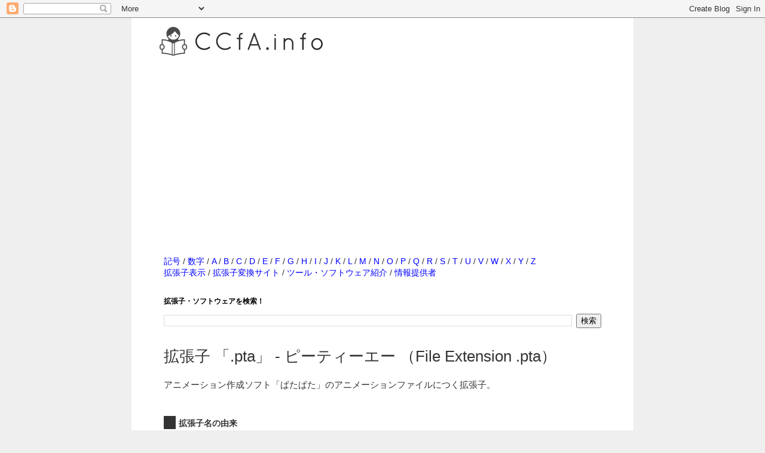

--- FILE ---
content_type: text/html; charset=UTF-8
request_url: https://www.ccfa.info/2014/08/pta-file-extension-pta.html
body_size: 11364
content:
<!DOCTYPE html>
<html class='v2' dir='ltr' xmlns='http://www.w3.org/1999/xhtml' xmlns:b='http://www.google.com/2005/gml/b' xmlns:data='http://www.google.com/2005/gml/data' xmlns:expr='http://www.google.com/2005/gml/expr'>
<head>
<link href='https://www.blogger.com/static/v1/widgets/335934321-css_bundle_v2.css' rel='stylesheet' type='text/css'/>
<script async='async' src='//pagead2.googlesyndication.com/pagead/js/adsbygoogle.js'></script>
<script>
     (adsbygoogle = window.adsbygoogle || []).push({
          google_ad_client: "ca-pub-1516918468405586",
          enable_page_level_ads: true
     });
</script>
<meta content='width=1100' name='viewport'/>
<meta content='text/html; charset=UTF-8' http-equiv='Content-Type'/>
<meta content='blogger' name='generator'/>
<link href='https://www.ccfa.info/favicon.ico' rel='icon' type='image/x-icon'/>
<link href='https://www.ccfa.info/2014/08/pta-file-extension-pta.html' rel='canonical'/>
<link rel="alternate" type="application/atom+xml" title="拡張子を開こう&#65281;&#12288;CCfA.info - Atom" href="https://www.ccfa.info/feeds/posts/default" />
<link rel="alternate" type="application/rss+xml" title="拡張子を開こう&#65281;&#12288;CCfA.info - RSS" href="https://www.ccfa.info/feeds/posts/default?alt=rss" />
<link rel="service.post" type="application/atom+xml" title="拡張子を開こう&#65281;&#12288;CCfA.info - Atom" href="https://www.blogger.com/feeds/4314603375618160371/posts/default" />

<link rel="alternate" type="application/atom+xml" title="拡張子を開こう&#65281;&#12288;CCfA.info - Atom" href="https://www.ccfa.info/feeds/3003641490382679679/comments/default" />
<!--Can't find substitution for tag [blog.ieCssRetrofitLinks]-->
<meta content='「.pta」ファイルを開く方法。拡張子「.pta」がどの様なファイルなのか？取扱いソフトウェアを知ることで、変換・再生・閲覧の方法を知ることができます。' name='description'/>
<meta content='https://www.ccfa.info/2014/08/pta-file-extension-pta.html' property='og:url'/>
<meta content='拡張子 「.pta」 - ピーティーエー （File Extension .pta）' property='og:title'/>
<meta content='「.pta」ファイルを開く方法。拡張子「.pta」がどの様なファイルなのか？取扱いソフトウェアを知ることで、変換・再生・閲覧の方法を知ることができます。' property='og:description'/>
<meta content='ccfa.info,拡張子,拡張子辞典,ファイルの開き方,ファイル拡張子,File,File Extension,Extension' name='keywords'/>
<!--<title><data:blog.pagetitle/></title>-->
<!-- Start of Changing the Blogger Title Tag -->
<title>拡張子 &#12300;.pta&#12301; - ピーティーエー &#65288;File Extension .pta&#65289; - 拡張子を開こう&#65281;&#12288;CCfA.info</title>
<!-- End of Changing the Blogger Title Tag -->
<style id='page-skin-1' type='text/css'><!--
/*
-----------------------------------------------
Blogger Template Style
Name:     Simple
Designer: Josh Peterson
URL:      www.noaesthetic.com
----------------------------------------------- */
/* Variable definitions
====================
<Variable name="keycolor" description="Main Color" type="color" default="#66bbdd"/>
<Group description="Page Text" selector="body">
<Variable name="body.font" description="Font" type="font"
default="normal normal 12px Arial, Tahoma, Helvetica, FreeSans, sans-serif"/>
<Variable name="body.text.color" description="Text Color" type="color" default="#222222"/>
</Group>
<Group description="Backgrounds" selector=".body-fauxcolumns-outer">
<Variable name="body.background.color" description="Outer Background" type="color" default="#66bbdd"/>
<Variable name="content.background.color" description="Main Background" type="color" default="#ffffff"/>
<Variable name="header.background.color" description="Header Background" type="color" default="transparent"/>
</Group>
<Group description="Links" selector=".main-outer">
<Variable name="link.color" description="Link Color" type="color" default="#2288bb"/>
<Variable name="link.visited.color" description="Visited Color" type="color" default="#888888"/>
<Variable name="link.hover.color" description="Hover Color" type="color" default="#33aaff"/>
</Group>
<Group description="Blog Title" selector=".header h1">
<Variable name="header.font" description="Font" type="font"
default="normal normal 60px Arial, Tahoma, Helvetica, FreeSans, sans-serif"/>
<Variable name="header.text.color" description="Title Color" type="color" default="#3399bb" />
</Group>
<Group description="Blog Description" selector=".header .description">
<Variable name="description.text.color" description="Description Color" type="color"
default="#777777" />
</Group>
<Group description="Tabs Text" selector=".tabs-inner .widget li a">
<Variable name="tabs.font" description="Font" type="font"
default="normal normal 14px Arial, Tahoma, Helvetica, FreeSans, sans-serif"/>
<Variable name="tabs.text.color" description="Text Color" type="color" default="#999999"/>
<Variable name="tabs.selected.text.color" description="Selected Color" type="color" default="#000000"/>
</Group>
<Group description="Tabs Background" selector=".tabs-outer .PageList">
<Variable name="tabs.background.color" description="Background Color" type="color" default="#f5f5f5"/>
<Variable name="tabs.selected.background.color" description="Selected Color" type="color" default="#eeeeee"/>
</Group>
<Group description="Post Title" selector="h3.post-title, .comments h4">
<Variable name="post.title.font" description="Font" type="font"
default="normal normal 22px Arial, Tahoma, Helvetica, FreeSans, sans-serif"/>
</Group>
<Group description="Date Header" selector=".date-header">
<Variable name="date.header.color" description="Text Color" type="color"
default="#333333"/>
<Variable name="date.header.background.color" description="Background Color" type="color"
default="transparent"/>
</Group>
<Group description="Post Footer" selector=".post-footer">
<Variable name="post.footer.text.color" description="Text Color" type="color" default="#666666"/>
<Variable name="post.footer.background.color" description="Background Color" type="color"
default="#f9f9f9"/>
<Variable name="post.footer.border.color" description="Shadow Color" type="color" default="#eeeeee"/>
</Group>
<Group description="Gadgets" selector="h2">
<Variable name="widget.title.font" description="Title Font" type="font"
default="normal bold 11px Arial, Tahoma, Helvetica, FreeSans, sans-serif"/>
<Variable name="widget.title.text.color" description="Title Color" type="color" default="#000000"/>
<Variable name="widget.alternate.text.color" description="Alternate Color" type="color" default="#999999"/>
</Group>
<Group description="Images" selector=".main-inner">
<Variable name="image.background.color" description="Background Color" type="color" default="#ffffff"/>
<Variable name="image.border.color" description="Border Color" type="color" default="#eeeeee"/>
<Variable name="image.text.color" description="Caption Text Color" type="color" default="#333333"/>
</Group>
<Group description="Accents" selector=".content-inner">
<Variable name="body.rule.color" description="Separator Line Color" type="color" default="#eeeeee"/>
<Variable name="tabs.border.color" description="Tabs Border Color" type="color" default="#999999"/>
</Group>
<Variable name="body.background" description="Body Background" type="background"
color="#efefef" default="$(color) none repeat scroll top left"/>
<Variable name="body.background.override" description="Body Background Override" type="string" default=""/>
<Variable name="body.background.gradient.cap" description="Body Gradient Cap" type="url"
default="url(//www.blogblog.com/1kt/simple/gradients_light.png)"/>
<Variable name="body.background.gradient.tile" description="Body Gradient Tile" type="url"
default="url(//www.blogblog.com/1kt/simple/body_gradient_tile_light.png)"/>
<Variable name="content.background.color.selector" description="Content Background Color Selector" type="string" default=".content-inner"/>
<Variable name="content.padding" description="Content Padding" type="length" default="10px"/>
<Variable name="content.padding.horizontal" description="Content Horizontal Padding" type="length" default="10px"/>
<Variable name="content.shadow.spread" description="Content Shadow Spread" type="length" default="40px"/>
<Variable name="content.shadow.spread.webkit" description="Content Shadow Spread (WebKit)" type="length" default="5px"/>
<Variable name="content.shadow.spread.ie" description="Content Shadow Spread (IE)" type="length" default="10px"/>
<Variable name="main.border.width" description="Main Border Width" type="length" default="0"/>
<Variable name="header.background.gradient" description="Header Gradient" type="url" default="none"/>
<Variable name="header.shadow.offset.left" description="Header Shadow Offset Left" type="length" default="-1px"/>
<Variable name="header.shadow.offset.top" description="Header Shadow Offset Top" type="length" default="-1px"/>
<Variable name="header.shadow.spread" description="Header Shadow Spread" type="length" default="1px"/>
<Variable name="header.padding" description="Header Padding" type="length" default="30px"/>
<Variable name="header.border.size" description="Header Border Size" type="length" default="1px"/>
<Variable name="header.bottom.border.size" description="Header Bottom Border Size" type="length" default="1px"/>
<Variable name="header.border.horizontalsize" description="Header Horizontal Border Size" type="length" default="0"/>
<Variable name="description.text.size" description="Description Text Size" type="string" default="140%"/>
<Variable name="tabs.margin.top" description="Tabs Margin Top" type="length" default="0" />
<Variable name="tabs.margin.side" description="Tabs Side Margin" type="length" default="30px" />
<Variable name="tabs.background.gradient" description="Tabs Background Gradient" type="url"
default="url(//www.blogblog.com/1kt/simple/gradients_light.png)"/>
<Variable name="tabs.border.width" description="Tabs Border Width" type="length" default="1px"/>
<Variable name="tabs.bevel.border.width" description="Tabs Bevel Border Width" type="length" default="1px"/>
<Variable name="date.header.padding" description="Date Header Padding" type="string" default="inherit"/>
<Variable name="date.header.letterspacing" description="Date Header Letter Spacing" type="string" default="inherit"/>
<Variable name="date.header.margin" description="Date Header Margin" type="string" default="inherit"/>
<Variable name="post.margin.bottom" description="Post Bottom Margin" type="length" default="25px"/>
<Variable name="image.border.small.size" description="Image Border Small Size" type="length" default="2px"/>
<Variable name="image.border.large.size" description="Image Border Large Size" type="length" default="5px"/>
<Variable name="page.width.selector" description="Page Width Selector" type="string" default=".region-inner"/>
<Variable name="page.width" description="Page Width" type="string" default="auto"/>
<Variable name="main.section.margin" description="Main Section Margin" type="length" default="15px"/>
<Variable name="main.padding" description="Main Padding" type="length" default="15px"/>
<Variable name="main.padding.top" description="Main Padding Top" type="length" default="30px"/>
<Variable name="main.padding.bottom" description="Main Padding Bottom" type="length" default="30px"/>
<Variable name="paging.background"
color="#ffffff"
description="Background of blog paging area" type="background"
default="transparent none no-repeat scroll top center"/>
<Variable name="footer.bevel" description="Bevel border length of footer" type="length" default="0"/>
<Variable name="mobile.background.overlay" description="Mobile Background Overlay" type="string"
default="transparent none repeat scroll top left"/>
<Variable name="mobile.background.size" description="Mobile Background Size" type="string" default="auto"/>
<Variable name="mobile.button.color" description="Mobile Button Color" type="color" default="#ffffff" />
<Variable name="startSide" description="Side where text starts in blog language" type="automatic" default="left"/>
<Variable name="endSide" description="Side where text ends in blog language" type="automatic" default="right"/>
*/
/* Content
----------------------------------------------- */
body {
font: normal normal 14px 'Trebuchet MS', Trebuchet, Verdana, sans-serif;
color: #333333;
background: #efefef none repeat scroll top left;
padding: 0 0 0 0;
}
html body .region-inner {
min-width: 0;
max-width: 100%;
width: auto;
}
a:link {
text-decoration:none;
color: #0000ff;
}
a:visited {
text-decoration:none;
color: #810081;
}
a:hover {
text-decoration:underline;
color: #378850;
}
.body-fauxcolumn-outer .fauxcolumn-inner {
background: transparent none repeat scroll top left;
_background-image: none;
}
.body-fauxcolumn-outer .cap-top {
position: absolute;
z-index: 1;
height: 400px;
width: 100%;
background: #efefef none repeat scroll top left;
}
.body-fauxcolumn-outer .cap-top .cap-left {
width: 100%;
background: transparent none repeat-x scroll top left;
_background-image: none;
}
.content-outer {
-moz-box-shadow: 0 0 0 rgba(0, 0, 0, .15);
-webkit-box-shadow: 0 0 0 rgba(0, 0, 0, .15);
-goog-ms-box-shadow: 0 0 0 #333333;
box-shadow: 0 0 0 rgba(0, 0, 0, .15);
margin-bottom: 1px;
}
.content-inner {
padding: 10px 40px;
}
.content-inner {
background-color: #ffffff;
}
/* Header
----------------------------------------------- */
.header-outer {
background: transparent none repeat-x scroll 0 -400px;
_background-image: none;
}
.Header h1 {
font: normal normal 24px 'Trebuchet MS',Trebuchet,Verdana,sans-serif;
color: #000000;
text-shadow: 0 0 0 rgba(0, 0, 0, .2);
}
.Header h1 a {
color: #000000;
}
.Header .description {
font-size: 18px;
color: #333333;
}
.header-inner .Header .titlewrapper {
padding: 22px 0;
}
.header-inner .Header .descriptionwrapper {
padding: 0 0;
}
/* Tabs
----------------------------------------------- */
.tabs-inner .section:first-child {
border-top: 0 solid #dddddd;
}
.tabs-inner .section:first-child ul {
margin-top: -1px;
border-top: 1px solid #dddddd;
border-left: 1px solid #dddddd;
border-right: 1px solid #dddddd;
}
.tabs-inner .widget ul {
background: transparent none repeat-x scroll 0 -800px;
_background-image: none;
border-bottom: 1px solid #dddddd;
margin-top: 0;
margin-left: -30px;
margin-right: -30px;
}
.tabs-inner .widget li a {
display: inline-block;
padding: .6em 1em;
font: normal normal 14px 'Trebuchet MS', Trebuchet, Verdana, sans-serif;
color: #000000;
border-left: 1px solid #ffffff;
border-right: 1px solid #dddddd;
}
.tabs-inner .widget li:first-child a {
border-left: none;
}
.tabs-inner .widget li.selected a, .tabs-inner .widget li a:hover {
color: #000000;
background-color: #eeeeee;
text-decoration: none;
}
/* Columns
----------------------------------------------- */
.main-outer {
border-top: 0 solid #999999;
}
.fauxcolumn-left-outer .fauxcolumn-inner {
border-right: 1px solid #999999;
}
.fauxcolumn-right-outer .fauxcolumn-inner {
border-left: 1px solid #999999;
}
/* Headings
----------------------------------------------- */
h2 {
margin: 0 0 1em 0;
font: normal bold 12px 'Trebuchet MS',Trebuchet,Verdana,sans-serif;
color: #000000;
}
/* Widgets
----------------------------------------------- */
.widget .zippy {
color: #999999;
text-shadow: 2px 2px 1px rgba(0, 0, 0, .1);
}
.widget .popular-posts ul {
list-style: none;
}
/* Posts
----------------------------------------------- */
.date-header span {
background-color: #bbbbbb;
color: #ffffff;
padding: 0.4em;
letter-spacing: 3px;
margin: inherit;
}
.main-inner {
padding-top: 35px;
padding-bottom: 65px;
}
.main-inner .column-center-inner {
padding: 0 0;
}
.main-inner .column-center-inner .section {
margin: 0 1em;
}
.post {
margin: 0 0 45px 0;
}
h3.post-title, .comments h4 {
font: normal normal 26px 'Trebuchet MS',Trebuchet,Verdana,sans-serif;
margin: .75em 0 0;
}
.post-body {
font-size: 110%;
line-height: 1.4;
position: relative;
}
.post-body img, .post-body .tr-caption-container, .Profile img, .Image img,
.BlogList .item-thumbnail img {
padding: 2px;
background: #ffffff;
border: 1px solid #eeeeee;
-moz-box-shadow: 1px 1px 5px rgba(0, 0, 0, .1);
-webkit-box-shadow: 1px 1px 5px rgba(0, 0, 0, .1);
box-shadow: 1px 1px 5px rgba(0, 0, 0, .1);
}
.post-body img, .post-body .tr-caption-container {
padding: 5px;
}
.post-body .tr-caption-container {
color: #333333;
}
.post-body .tr-caption-container img {
padding: 0;
background: transparent;
border: none;
-moz-box-shadow: 0 0 0 rgba(0, 0, 0, .1);
-webkit-box-shadow: 0 0 0 rgba(0, 0, 0, .1);
box-shadow: 0 0 0 rgba(0, 0, 0, .1);
}
.post-header {
margin: 0 0 1.5em;
line-height: 1.6;
font-size: 90%;
}
.post-footer {
margin: 20px -2px 0;
padding: 5px 10px;
color: #666666;
background-color: #eeeeee;
border-bottom: 1px solid #eeeeee;
line-height: 1.6;
font-size: 90%;
}
#comments .comment-author {
padding-top: 1.5em;
border-top: 1px solid #999999;
background-position: 0 1.5em;
}
#comments .comment-author:first-child {
padding-top: 0;
border-top: none;
}
.avatar-image-container {
margin: .2em 0 0;
}
#comments .avatar-image-container img {
border: 1px solid #eeeeee;
}
/* Comments
----------------------------------------------- */
.comments .comments-content .icon.blog-author {
background-repeat: no-repeat;
background-image: url([data-uri]);
}
.comments .comments-content .loadmore a {
border-top: 1px solid #999999;
border-bottom: 1px solid #999999;
}
.comments .comment-thread.inline-thread {
background-color: #eeeeee;
}
.comments .continue {
border-top: 2px solid #999999;
}
/* Accents
---------------------------------------------- */
.section-columns td.columns-cell {
border-left: 1px solid #999999;
}
.blog-pager {
background: transparent url(//www.blogblog.com/1kt/simple/paging_dot.png) repeat-x scroll top center;
}
.blog-pager-older-link, .home-link,
.blog-pager-newer-link {
background-color: #ffffff;
padding: 5px;
}
.footer-outer {
border-top: 1px dashed #bbbbbb;
}
/* Mobile
----------------------------------------------- */
body.mobile  {
background-size: auto;
}
.mobile .body-fauxcolumn-outer {
background: transparent none repeat scroll top left;
}
.mobile .body-fauxcolumn-outer .cap-top {
background-size: 100% auto;
}
.mobile .content-outer {
-webkit-box-shadow: 0 0 3px rgba(0, 0, 0, .15);
box-shadow: 0 0 3px rgba(0, 0, 0, .15);
}
body.mobile .AdSense {
margin: 0 -0;
}
.mobile .tabs-inner .widget ul {
margin-left: 0;
margin-right: 0;
}
.mobile .post {
margin: 0;
}
.mobile .main-inner .column-center-inner .section {
margin: 0;
}
.mobile .date-header span {
padding: 0.1em 10px;
margin: 0 -10px;
}
.mobile h3.post-title {
margin: 0;
}
.mobile .blog-pager {
background: transparent none no-repeat scroll top center;
}
.mobile .footer-outer {
border-top: none;
}
.mobile .main-inner, .mobile .footer-inner {
background-color: #ffffff;
}
.mobile-index-contents {
color: #333333;
}
.mobile-link-button {
background-color: #0000ff;
}
.mobile-link-button a:link, .mobile-link-button a:visited {
color: #ffffff;
}
.mobile .tabs-inner .section:first-child {
border-top: none;
}
.mobile .tabs-inner .PageList .widget-content {
background-color: #eeeeee;
color: #000000;
border-top: 1px solid #dddddd;
border-bottom: 1px solid #dddddd;
}
.mobile .tabs-inner .PageList .widget-content .pagelist-arrow {
border-left: 1px solid #dddddd;
}
.post-outer div.subtitle2 {
font-size: 14px;                   /* フォントサイズ */
font-weight:bolder;                /* 相対的に太字 */
border-left:solid 20px #333333;    /* 左側の罫線 */
border-bottom:solid 0px #333333;   /* 下側の罫線 */
padding:3px 0px 0px 5px;
}
.caption {
color: #333333 ;
background: #ffffff;
font-size: 14pt ;
line-height: 1;
margin:10px 0px;
padding: 10px 5px 10px 5px;
box-shadow:0px 1px 7px 0px #666666 ;
border-bottom:3px solid #ec8f58;
border-radius: 5px ;
}
ul.navi li a {
position: relative;
display: block;
padding: 10px 25px 10px 10px;
border-bottom: 1px solid #ccc;
}
ul.navi li a::after {
position: absolute;
top: 50%;
right: 10px;
display: block;
content: '';
width: 8px;
height: 8px;
margin-top: -4px;
border-top: 1px solid #888;
border-right: 1px solid #888;
-webkit-transform: rotate(45deg);
transform: rotate(45deg);
}
/* 目次 */
.sectionList {
background: #F8F8F8;
padding: 15px;
border: 1px solid #CCC;
}
.sectionList h4 {
font-size: 110%;
margin: 0;
}
.sectionList ol {
margin: 10px 0 0;
padding: 0 0 0 1.5em;
list-style: decimal;
}
/*関連リンク*/
.post-outer div.relink {
font-size: 18px;                   /* フォントサイズ */
font-weight:bolder;                /* 相対的に太字 */
border-left:solid 10px #2C6EBD;    /* 左側の罫線 */
border-bottom:solid 1px #2C6EBD;   /* 下側の罫線 */
padding:3px 0px 0px 5px;
}
--></style>
<style id='template-skin-1' type='text/css'><!--
body {
min-width: 840px;
}
.content-outer, .content-fauxcolumn-outer, .region-inner {
min-width: 840px;
max-width: 840px;
_width: 840px;
}
.main-inner .columns {
padding-left: 0px;
padding-right: 0px;
}
.main-inner .fauxcolumn-center-outer {
left: 0px;
right: 0px;
/* IE6 does not respect left and right together */
_width: expression(this.parentNode.offsetWidth -
parseInt("0px") -
parseInt("0px") + 'px');
}
.main-inner .fauxcolumn-left-outer {
width: 0px;
}
.main-inner .fauxcolumn-right-outer {
width: 0px;
}
.main-inner .column-left-outer {
width: 0px;
right: 100%;
margin-left: -0px;
}
.main-inner .column-right-outer {
width: 0px;
margin-right: -0px;
}
#layout {
min-width: 0;
}
#layout .content-outer {
min-width: 0;
width: 800px;
}
#layout .region-inner {
min-width: 0;
width: auto;
}
--></style>
<script type='text/javascript'>
        (function(i,s,o,g,r,a,m){i['GoogleAnalyticsObject']=r;i[r]=i[r]||function(){
        (i[r].q=i[r].q||[]).push(arguments)},i[r].l=1*new Date();a=s.createElement(o),
        m=s.getElementsByTagName(o)[0];a.async=1;a.src=g;m.parentNode.insertBefore(a,m)
        })(window,document,'script','https://www.google-analytics.com/analytics.js','ga');
        ga('create', 'UA-2177430-1', 'auto', 'blogger');
        ga('blogger.send', 'pageview');
      </script>
<meta content='-13nzBIzUdzFqbTyyXf5HmDY-qNfLnWlHr8s1LEV0Jo' name='google-site-verification'/>
<link href='https://www.blogger.com/dyn-css/authorization.css?targetBlogID=4314603375618160371&amp;zx=c58c9dfd-dd0b-4892-8dd9-457485387298' media='none' onload='if(media!=&#39;all&#39;)media=&#39;all&#39;' rel='stylesheet'/><noscript><link href='https://www.blogger.com/dyn-css/authorization.css?targetBlogID=4314603375618160371&amp;zx=c58c9dfd-dd0b-4892-8dd9-457485387298' rel='stylesheet'/></noscript>
<meta name='google-adsense-platform-account' content='ca-host-pub-1556223355139109'/>
<meta name='google-adsense-platform-domain' content='blogspot.com'/>

<!-- data-ad-client=ca-pub-1516918468405586 -->

</head>
<body class='loading'>
<div class='navbar section' id='navbar'><div class='widget Navbar' data-version='1' id='Navbar1'><script type="text/javascript">
    function setAttributeOnload(object, attribute, val) {
      if(window.addEventListener) {
        window.addEventListener('load',
          function(){ object[attribute] = val; }, false);
      } else {
        window.attachEvent('onload', function(){ object[attribute] = val; });
      }
    }
  </script>
<div id="navbar-iframe-container"></div>
<script type="text/javascript" src="https://apis.google.com/js/platform.js"></script>
<script type="text/javascript">
      gapi.load("gapi.iframes:gapi.iframes.style.bubble", function() {
        if (gapi.iframes && gapi.iframes.getContext) {
          gapi.iframes.getContext().openChild({
              url: 'https://www.blogger.com/navbar/4314603375618160371?po\x3d3003641490382679679\x26origin\x3dhttps://www.ccfa.info',
              where: document.getElementById("navbar-iframe-container"),
              id: "navbar-iframe"
          });
        }
      });
    </script><script type="text/javascript">
(function() {
var script = document.createElement('script');
script.type = 'text/javascript';
script.src = '//pagead2.googlesyndication.com/pagead/js/google_top_exp.js';
var head = document.getElementsByTagName('head')[0];
if (head) {
head.appendChild(script);
}})();
</script>
</div></div>
<div class='body-fauxcolumns'>
<div class='fauxcolumn-outer body-fauxcolumn-outer'>
<div class='cap-top'>
<div class='cap-left'></div>
<div class='cap-right'></div>
</div>
<div class='fauxborder-left'>
<div class='fauxborder-right'></div>
<div class='fauxcolumn-inner'>
</div>
</div>
<div class='cap-bottom'>
<div class='cap-left'></div>
<div class='cap-right'></div>
</div>
</div>
</div>
<div class='content'>
<div class='content-fauxcolumns'>
<div class='fauxcolumn-outer content-fauxcolumn-outer'>
<div class='cap-top'>
<div class='cap-left'></div>
<div class='cap-right'></div>
</div>
<div class='fauxborder-left'>
<div class='fauxborder-right'></div>
<div class='fauxcolumn-inner'>
</div>
</div>
<div class='cap-bottom'>
<div class='cap-left'></div>
<div class='cap-right'></div>
</div>
</div>
</div>
<div class='content-outer'>
<div class='content-cap-top cap-top'>
<div class='cap-left'></div>
<div class='cap-right'></div>
</div>
<div class='fauxborder-left content-fauxborder-left'>
<div class='fauxborder-right content-fauxborder-right'></div>
<div class='content-inner'>
<header>
<div class='header-outer'>
<div class='header-cap-top cap-top'>
<div class='cap-left'></div>
<div class='cap-right'></div>
</div>
<div class='fauxborder-left header-fauxborder-left'>
<div class='fauxborder-right header-fauxborder-right'></div>
<div class='region-inner header-inner'>
<div class='header section' id='header'><div class='widget Header' data-version='1' id='Header1'>
<div id='header-inner'>
<a href='https://www.ccfa.info/' style='display: block'>
<img alt='拡張子を開こう！　CCfA.info' height='59px; ' id='Header1_headerimg' src='https://blogger.googleusercontent.com/img/b/R29vZ2xl/AVvXsEiWeWKn2jnbKLaFe0f0DHJrFmeBxvMehobZkq9SdPgDcMLQ2JttrdIgH2lzlWBUbSYIeH3uYcFjftNzN7xlJvrvaCdWKx9G7bgKvO6JObSW4kmGsYeSiz1CsuLrAYrVp6u_WcZnkBDG83bj/s1600-r/title+20150926.png' style='display: block' width='289px; '/>
</a>
</div>
</div></div>
</div>
</div>
<div class='header-cap-bottom cap-bottom'>
<div class='cap-left'></div>
<div class='cap-right'></div>
</div>
</div>
</header>
<div class='tabs-outer'>
<div class='tabs-cap-top cap-top'>
<div class='cap-left'></div>
<div class='cap-right'></div>
</div>
<div class='fauxborder-left tabs-fauxborder-left'>
<div class='fauxborder-right tabs-fauxborder-right'></div>
<div class='region-inner tabs-inner'>
<div class='tabs section' id='crosscol'><div class='widget AdSense' data-version='1' id='AdSense1'>
<div class='widget-content'>
<script async src="https://pagead2.googlesyndication.com/pagead/js/adsbygoogle.js"></script>
<!-- sample-ccfa_crosscol_AdSense1_1x1_as -->
<ins class="adsbygoogle"
     style="display:block"
     data-ad-client="ca-pub-1516918468405586"
     data-ad-host="ca-host-pub-1556223355139109"
     data-ad-slot="9397569217"
     data-ad-format="auto"
     data-full-width-responsive="true"></ins>
<script>
(adsbygoogle = window.adsbygoogle || []).push({});
</script>
<div class='clear'></div>
</div>
</div></div>
<div class='tabs no-items section' id='crosscol-overflow'></div>
</div>
</div>
<div class='tabs-cap-bottom cap-bottom'>
<div class='cap-left'></div>
<div class='cap-right'></div>
</div>
</div>
<div class='main-outer'>
<div class='main-cap-top cap-top'>
<div class='cap-left'></div>
<div class='cap-right'></div>
</div>
<div class='fauxborder-left main-fauxborder-left'>
<div class='fauxborder-right main-fauxborder-right'></div>
<div class='region-inner main-inner'>
<div class='columns fauxcolumns'>
<div class='fauxcolumn-outer fauxcolumn-center-outer'>
<div class='cap-top'>
<div class='cap-left'></div>
<div class='cap-right'></div>
</div>
<div class='fauxborder-left'>
<div class='fauxborder-right'></div>
<div class='fauxcolumn-inner'>
</div>
</div>
<div class='cap-bottom'>
<div class='cap-left'></div>
<div class='cap-right'></div>
</div>
</div>
<div class='fauxcolumn-outer fauxcolumn-left-outer'>
<div class='cap-top'>
<div class='cap-left'></div>
<div class='cap-right'></div>
</div>
<div class='fauxborder-left'>
<div class='fauxborder-right'></div>
<div class='fauxcolumn-inner'>
</div>
</div>
<div class='cap-bottom'>
<div class='cap-left'></div>
<div class='cap-right'></div>
</div>
</div>
<div class='fauxcolumn-outer fauxcolumn-right-outer'>
<div class='cap-top'>
<div class='cap-left'></div>
<div class='cap-right'></div>
</div>
<div class='fauxborder-left'>
<div class='fauxborder-right'></div>
<div class='fauxcolumn-inner'>
</div>
</div>
<div class='cap-bottom'>
<div class='cap-left'></div>
<div class='cap-right'></div>
</div>
</div>
<!-- corrects IE6 width calculation -->
<div class='columns-inner'>
<div class='column-center-outer'>
<div class='column-center-inner'>
<div class='main section' id='main'><div class='widget HTML' data-version='1' id='HTML1'>
<div class='widget-content'>
<p><a href="http://www.ccfa.info/2013/08/symbol.html">記号</a> / <a href="http://www.ccfa.info/2013/08/number.html">数字</a> / <a href="http://www.ccfa.info/2013/10/A.html">A</a> / <a href="http://www.ccfa.info/2013/10/B.html">B</a> / <a href="http://www.ccfa.info/2013/10/C.html">C</a> / <a href="http://www.ccfa.info/2013/10/D.html">D</a> / <a href="http://www.ccfa.info/2013/10/E.html">E</a> / <a href="http://www.ccfa.info/2013/10/F.html">F</a> / <a href="http://www.ccfa.info/2013/10/G.html">G</a> / <a href="http://www.ccfa.info/2013/10/H.html">H</a> / <a href="http://www.ccfa.info/2013/10/I.html">I</a> / <a href="http://www.ccfa.info/2013/10/J.html">J</a> / <a href="http://www.ccfa.info/2013/11/K.html">K</a> / <a href="http://www.ccfa.info/2013/11/L.html">L</a> / <a href="http://www.ccfa.info/2013/11/M.html">M</a> / <a href="http://www.ccfa.info/2013/11/N.html">N</a> / <a href="http://www.ccfa.info/2013/11/O.html">O</a> / <a href="http://www.ccfa.info/2013/11/P.html">P</a> / <a href="http://www.ccfa.info/2013/11/Q.html">Q</a> / <a href="http://www.ccfa.info/2013/11/R.html">R</a> / <a href="http://www.ccfa.info/2013/11/S.html">S</a> / <a href="http://www.ccfa.info/2013/11/T.html">T</a> / <a href="http://www.ccfa.info/2013/11/U.html">U</a> / <a href="http://www.ccfa.info/2013/11/V.html">V</a> / <a href="http://www.ccfa.info/2013/11/W.html">W</a> / <a href="http://www.ccfa.info/2013/11/X.html">X</a> / <a href="http://www.ccfa.info/2013/11/Y.html">Y</a> / <a href="http://www.ccfa.info/2013/11/Z.html">Z</a>

<br />

<a href="http://www.ccfa.info/2014/03/windows7.html">拡張子表示</a> / <a href="http://www.ccfa.info/search/label/%E3%82%B5%E3%82%A4%E3%83%88%E7%B4%B9%E4%BB%8B">拡張子変換サイト</a> / <a href="http://www.ccfa.info/search/label/%E3%83%84%E3%83%BC%E3%83%AB%E3%83%BB%E3%82%BD%E3%83%95%E3%83%88%E3%82%A6%E3%82%A7%E3%82%A2%E7%B4%B9%E4%BB%8B">ツール&#12539;ソフトウェア紹介</a> / <a href="http://www.ccfa.info/2013/10/thanks.html">情報提供者</a>
</p>
</div>
<div class='clear'></div>
</div><div class='widget BlogSearch' data-version='1' id='BlogSearch1'>
<h2 class='title'>拡張子&#12539;ソフトウェアを検索&#65281;</h2>
<div class='widget-content'>
<div id='BlogSearch1_form'>
<form action='https://www.ccfa.info/search' class='gsc-search-box' target='_top'>
<table cellpadding='0' cellspacing='0' class='gsc-search-box'>
<tbody>
<tr>
<td class='gsc-input'>
<input autocomplete='off' class='gsc-input' name='q' size='10' title='search' type='text' value=''/>
</td>
<td class='gsc-search-button'>
<input class='gsc-search-button' title='search' type='submit' value='検索'/>
</td>
</tr>
</tbody>
</table>
</form>
</div>
</div>
<div class='clear'></div>
</div><div class='widget Blog' data-version='1' id='Blog1'>
<div class='blog-posts hfeed'>
<!--Can't find substitution for tag [defaultAdStart]-->

          <div class="date-outer">
        

          <div class="date-posts">
        
<div class='post-outer'>
<div class='post hentry' itemprop='blogPost' itemscope='itemscope' itemtype='http://schema.org/BlogPosting'>
<meta content='4314603375618160371' itemprop='blogId'/>
<meta content='3003641490382679679' itemprop='postId'/>
<a name='3003641490382679679'></a>
<h3 class='post-title entry-title' itemprop='name'>
拡張子 &#12300;.pta&#12301; - ピーティーエー &#65288;File Extension .pta&#65289;
</h3>
<div class='post-header'>
<div class='post-header-line-1'></div>
</div>
<div class='post-body entry-content' id='post-body-3003641490382679679' itemprop='articleBody'>
アニメーション作成ソフト&#12300;ぱたぱた&#12301;のアニメーションファイルにつく拡張子&#12290;<br />
<br />
<br />
<div class="subtitle2">拡張子名の由来</div><br />
<b>P</b>a<b>ta</b>Pata
<div style='clear: both;'></div>
</div>
<div class='post-footer'>
<div class='post-footer-line post-footer-line-1'></div>
<div class='post-footer-line post-footer-line-2'><span class='post-labels'>
ラベル:
<a href='https://www.ccfa.info/search/label/pta' rel='tag'>pta</a>,
<a href='https://www.ccfa.info/search/label/%E3%81%B1%E3%81%9F%E3%81%B1%E3%81%9F' rel='tag'>ぱたぱた</a>
</span>
<span class='post-icons'>
<span class='item-control blog-admin pid-1116567604'>
<a href='https://www.blogger.com/post-edit.g?blogID=4314603375618160371&postID=3003641490382679679&from=pencil' title='投稿を編集'>
<img alt='' class='icon-action' height='18' src='https://resources.blogblog.com/img/icon18_edit_allbkg.gif' width='18'/>
</a>
</span>
</span>
</div>
<div class='post-footer-line post-footer-line-3'></div>
</div>
</div>
<div class='comments' id='comments'>
<a name='comments'></a>
</div>
</div>

        </div></div>
      
<!--Can't find substitution for tag [adEnd]-->
</div>
<div class='blog-pager' id='blog-pager'>
<span id='blog-pager-newer-link'>
<a class='blog-pager-newer-link' href='https://www.ccfa.info/2014/08/pt4-file-extension-pt4.html' id='Blog1_blog-pager-newer-link' title='次の投稿'>次の投稿</a>
</span>
<span id='blog-pager-older-link'>
<a class='blog-pager-older-link' href='https://www.ccfa.info/2014/08/pre-file-extension-pre.html' id='Blog1_blog-pager-older-link' title='前の投稿'>前の投稿</a>
</span>
<a class='home-link' href='https://www.ccfa.info/'>ホーム</a>
</div>
<div class='clear'></div>
<div class='post-feeds'>
</div>
</div></div>
</div>
</div>
<div class='column-left-outer'>
<div class='column-left-inner'>
<aside>
</aside>
</div>
</div>
<div class='column-right-outer'>
<div class='column-right-inner'>
<aside>
</aside>
</div>
</div>
</div>
<div style='clear: both'></div>
<!-- columns -->
</div>
<!-- main -->
</div>
</div>
<div class='main-cap-bottom cap-bottom'>
<div class='cap-left'></div>
<div class='cap-right'></div>
</div>
</div>
<footer>
<div class='footer-outer'>
<div class='footer-cap-top cap-top'>
<div class='cap-left'></div>
<div class='cap-right'></div>
</div>
<div class='fauxborder-left footer-fauxborder-left'>
<div class='fauxborder-right footer-fauxborder-right'></div>
<div class='region-inner footer-inner'>
<div class='foot section' id='footer-1'><div class='widget HTML' data-version='1' id='HTML2'>
<div class='widget-content'>
<script async src="https://pagead2.googlesyndication.com/pagead/js/adsbygoogle.js"></script>
<!-- CCfA -->
<ins class="adsbygoogle"
     style="display:block"
     data-ad-client="ca-pub-1516918468405586"
     data-ad-slot="4293022474"
     data-ad-format="auto"
     data-full-width-responsive="true"></ins>
<script>
     (adsbygoogle = window.adsbygoogle || []).push({});
</script>
</div>
<div class='clear'></div>
</div></div>
<table border='0' cellpadding='0' cellspacing='0' class='section-columns columns-2'>
<tbody>
<tr>
<td class='first columns-cell'>
<div class='foot section' id='footer-2-1'><div class='widget HTML' data-version='1' id='HTML5'>
<h2 class='title'>サイトヒストリー</h2>
<div class='widget-content'>
2001/11/30&#65306;運営を開始<br />
2013/11/30&#65306;Blogシステムに移行<br />
2014/11/30&#65306;管理者移管

<p>掲載拡張子数&#65306;3,310以上&#65281;</p>
</div>
<div class='clear'></div>
</div></div>
</td>
<td class='columns-cell'>
<div class='foot section' id='footer-2-2'><div class='widget BlogArchive' data-version='1' id='BlogArchive1'>
<h2>ブログ アーカイブ</h2>
<div class='widget-content'>
<div id='ArchiveList'>
<div id='BlogArchive1_ArchiveList'>
<select id='BlogArchive1_ArchiveMenu'>
<option value=''>ブログ アーカイブ</option>
<option value='https://www.ccfa.info/2025/02/'>2月 (1)</option>
<option value='https://www.ccfa.info/2018/07/'>7月 (1)</option>
<option value='https://www.ccfa.info/2016/05/'>5月 (5)</option>
<option value='https://www.ccfa.info/2016/04/'>4月 (8)</option>
<option value='https://www.ccfa.info/2016/03/'>3月 (2)</option>
<option value='https://www.ccfa.info/2016/02/'>2月 (2)</option>
<option value='https://www.ccfa.info/2015/12/'>12月 (2)</option>
<option value='https://www.ccfa.info/2015/11/'>11月 (6)</option>
<option value='https://www.ccfa.info/2015/10/'>10月 (55)</option>
<option value='https://www.ccfa.info/2015/09/'>9月 (32)</option>
<option value='https://www.ccfa.info/2015/08/'>8月 (6)</option>
<option value='https://www.ccfa.info/2015/07/'>7月 (17)</option>
<option value='https://www.ccfa.info/2015/06/'>6月 (11)</option>
<option value='https://www.ccfa.info/2015/05/'>5月 (37)</option>
<option value='https://www.ccfa.info/2015/04/'>4月 (69)</option>
<option value='https://www.ccfa.info/2015/03/'>3月 (106)</option>
<option value='https://www.ccfa.info/2015/02/'>2月 (136)</option>
<option value='https://www.ccfa.info/2015/01/'>1月 (112)</option>
<option value='https://www.ccfa.info/2014/12/'>12月 (111)</option>
<option value='https://www.ccfa.info/2014/11/'>11月 (117)</option>
<option value='https://www.ccfa.info/2014/10/'>10月 (107)</option>
<option value='https://www.ccfa.info/2014/09/'>9月 (132)</option>
<option value='https://www.ccfa.info/2014/08/'>8月 (125)</option>
<option value='https://www.ccfa.info/2014/07/'>7月 (111)</option>
<option value='https://www.ccfa.info/2014/06/'>6月 (99)</option>
<option value='https://www.ccfa.info/2014/05/'>5月 (217)</option>
<option value='https://www.ccfa.info/2014/04/'>4月 (214)</option>
<option value='https://www.ccfa.info/2014/03/'>3月 (116)</option>
<option value='https://www.ccfa.info/2014/02/'>2月 (135)</option>
<option value='https://www.ccfa.info/2014/01/'>1月 (101)</option>
<option value='https://www.ccfa.info/2013/12/'>12月 (181)</option>
<option value='https://www.ccfa.info/2013/11/'>11月 (139)</option>
<option value='https://www.ccfa.info/2013/10/'>10月 (274)</option>
<option value='https://www.ccfa.info/2013/09/'>9月 (202)</option>
<option value='https://www.ccfa.info/2013/08/'>8月 (350)</option>
<option value='https://www.ccfa.info/2013/07/'>7月 (1)</option>
</select>
</div>
</div>
<div class='clear'></div>
</div>
</div></div>
</td>
</tr>
</tbody>
</table>
<!-- outside of the include in order to lock Attribution widget -->
<div class='foot section' id='footer-3'><div class='widget Attribution' data-version='1' id='Attribution1'>
<div class='widget-content' style='text-align: center;'>
&#169; 2001 - 2021 CCfA.info. Powered by <a href='https://www.blogger.com' target='_blank'>Blogger</a>.
</div>
<div class='clear'></div>
</div></div>
</div>
</div>
<div class='footer-cap-bottom cap-bottom'>
<div class='cap-left'></div>
<div class='cap-right'></div>
</div>
</div>
</footer>
<!-- content -->
</div>
</div>
<div class='content-cap-bottom cap-bottom'>
<div class='cap-left'></div>
<div class='cap-right'></div>
</div>
</div>
</div>
<script type='text/javascript'>
    window.setTimeout(function() {
        document.body.className = document.body.className.replace('loading', '');
      }, 10);
  </script>

<script type="text/javascript" src="https://www.blogger.com/static/v1/widgets/2028843038-widgets.js"></script>
<script type='text/javascript'>
window['__wavt'] = 'AOuZoY7RKUbunKeNL7KPWqSfQFkP_nyjZg:1770022287596';_WidgetManager._Init('//www.blogger.com/rearrange?blogID\x3d4314603375618160371','//www.ccfa.info/2014/08/pta-file-extension-pta.html','4314603375618160371');
_WidgetManager._SetDataContext([{'name': 'blog', 'data': {'blogId': '4314603375618160371', 'title': '\u62e1\u5f35\u5b50\u3092\u958b\u3053\u3046\uff01\u3000CCfA.info', 'url': 'https://www.ccfa.info/2014/08/pta-file-extension-pta.html', 'canonicalUrl': 'https://www.ccfa.info/2014/08/pta-file-extension-pta.html', 'homepageUrl': 'https://www.ccfa.info/', 'searchUrl': 'https://www.ccfa.info/search', 'canonicalHomepageUrl': 'https://www.ccfa.info/', 'blogspotFaviconUrl': 'https://www.ccfa.info/favicon.ico', 'bloggerUrl': 'https://www.blogger.com', 'hasCustomDomain': true, 'httpsEnabled': true, 'enabledCommentProfileImages': true, 'gPlusViewType': 'FILTERED_POSTMOD', 'adultContent': false, 'analyticsAccountNumber': 'UA-2177430-1', 'encoding': 'UTF-8', 'locale': 'ja', 'localeUnderscoreDelimited': 'ja', 'languageDirection': 'ltr', 'isPrivate': false, 'isMobile': false, 'isMobileRequest': false, 'mobileClass': '', 'isPrivateBlog': false, 'isDynamicViewsAvailable': true, 'feedLinks': '\x3clink rel\x3d\x22alternate\x22 type\x3d\x22application/atom+xml\x22 title\x3d\x22\u62e1\u5f35\u5b50\u3092\u958b\u3053\u3046\uff01\u3000CCfA.info - Atom\x22 href\x3d\x22https://www.ccfa.info/feeds/posts/default\x22 /\x3e\n\x3clink rel\x3d\x22alternate\x22 type\x3d\x22application/rss+xml\x22 title\x3d\x22\u62e1\u5f35\u5b50\u3092\u958b\u3053\u3046\uff01\u3000CCfA.info - RSS\x22 href\x3d\x22https://www.ccfa.info/feeds/posts/default?alt\x3drss\x22 /\x3e\n\x3clink rel\x3d\x22service.post\x22 type\x3d\x22application/atom+xml\x22 title\x3d\x22\u62e1\u5f35\u5b50\u3092\u958b\u3053\u3046\uff01\u3000CCfA.info - Atom\x22 href\x3d\x22https://www.blogger.com/feeds/4314603375618160371/posts/default\x22 /\x3e\n\n\x3clink rel\x3d\x22alternate\x22 type\x3d\x22application/atom+xml\x22 title\x3d\x22\u62e1\u5f35\u5b50\u3092\u958b\u3053\u3046\uff01\u3000CCfA.info - Atom\x22 href\x3d\x22https://www.ccfa.info/feeds/3003641490382679679/comments/default\x22 /\x3e\n', 'meTag': '', 'adsenseClientId': 'ca-pub-1516918468405586', 'adsenseHostId': 'ca-host-pub-1556223355139109', 'adsenseHasAds': true, 'adsenseAutoAds': false, 'boqCommentIframeForm': true, 'loginRedirectParam': '', 'view': '', 'dynamicViewsCommentsSrc': '//www.blogblog.com/dynamicviews/4224c15c4e7c9321/js/comments.js', 'dynamicViewsScriptSrc': '//www.blogblog.com/dynamicviews/11a96e393c290310', 'plusOneApiSrc': 'https://apis.google.com/js/platform.js', 'disableGComments': true, 'interstitialAccepted': false, 'sharing': {'platforms': [{'name': '\u30ea\u30f3\u30af\u3092\u53d6\u5f97', 'key': 'link', 'shareMessage': '\u30ea\u30f3\u30af\u3092\u53d6\u5f97', 'target': ''}, {'name': 'Facebook', 'key': 'facebook', 'shareMessage': 'Facebook \u3067\u5171\u6709', 'target': 'facebook'}, {'name': 'BlogThis!', 'key': 'blogThis', 'shareMessage': 'BlogThis!', 'target': 'blog'}, {'name': '\xd7', 'key': 'twitter', 'shareMessage': '\xd7 \u3067\u5171\u6709', 'target': 'twitter'}, {'name': 'Pinterest', 'key': 'pinterest', 'shareMessage': 'Pinterest \u3067\u5171\u6709', 'target': 'pinterest'}, {'name': '\u30e1\u30fc\u30eb', 'key': 'email', 'shareMessage': '\u30e1\u30fc\u30eb', 'target': 'email'}], 'disableGooglePlus': true, 'googlePlusShareButtonWidth': 0, 'googlePlusBootstrap': '\x3cscript type\x3d\x22text/javascript\x22\x3ewindow.___gcfg \x3d {\x27lang\x27: \x27ja\x27};\x3c/script\x3e'}, 'hasCustomJumpLinkMessage': true, 'jumpLinkMessage': '\u3082\u3063\u3068\u8aad\u3080\uff08\u88dc\u8db3\u8aac\u660e\uff09 \uff1e\uff1e', 'pageType': 'item', 'postId': '3003641490382679679', 'pageName': '\u62e1\u5f35\u5b50 \u300c.pta\u300d - \u30d4\u30fc\u30c6\u30a3\u30fc\u30a8\u30fc \uff08File Extension .pta\uff09', 'pageTitle': '\u62e1\u5f35\u5b50\u3092\u958b\u3053\u3046\uff01\u3000CCfA.info: \u62e1\u5f35\u5b50 \u300c.pta\u300d - \u30d4\u30fc\u30c6\u30a3\u30fc\u30a8\u30fc \uff08File Extension .pta\uff09', 'metaDescription': '\u300c.pta\u300d\u30d5\u30a1\u30a4\u30eb\u3092\u958b\u304f\u65b9\u6cd5\u3002\u62e1\u5f35\u5b50\u300c.pta\u300d\u304c\u3069\u306e\u69d8\u306a\u30d5\u30a1\u30a4\u30eb\u306a\u306e\u304b\uff1f\u53d6\u6271\u3044\u30bd\u30d5\u30c8\u30a6\u30a7\u30a2\u3092\u77e5\u308b\u3053\u3068\u3067\u3001\u5909\u63db\u30fb\u518d\u751f\u30fb\u95b2\u89a7\u306e\u65b9\u6cd5\u3092\u77e5\u308b\u3053\u3068\u304c\u3067\u304d\u307e\u3059\u3002'}}, {'name': 'features', 'data': {}}, {'name': 'messages', 'data': {'edit': '\u7de8\u96c6', 'linkCopiedToClipboard': '\u30ea\u30f3\u30af\u3092\u30af\u30ea\u30c3\u30d7\u30dc\u30fc\u30c9\u306b\u30b3\u30d4\u30fc\u3057\u307e\u3057\u305f\u3002', 'ok': 'OK', 'postLink': '\u6295\u7a3f\u306e\u30ea\u30f3\u30af'}}, {'name': 'template', 'data': {'name': 'custom', 'localizedName': '\u30ab\u30b9\u30bf\u30e0', 'isResponsive': false, 'isAlternateRendering': false, 'isCustom': true}}, {'name': 'view', 'data': {'classic': {'name': 'classic', 'url': '?view\x3dclassic'}, 'flipcard': {'name': 'flipcard', 'url': '?view\x3dflipcard'}, 'magazine': {'name': 'magazine', 'url': '?view\x3dmagazine'}, 'mosaic': {'name': 'mosaic', 'url': '?view\x3dmosaic'}, 'sidebar': {'name': 'sidebar', 'url': '?view\x3dsidebar'}, 'snapshot': {'name': 'snapshot', 'url': '?view\x3dsnapshot'}, 'timeslide': {'name': 'timeslide', 'url': '?view\x3dtimeslide'}, 'isMobile': false, 'title': '\u62e1\u5f35\u5b50 \u300c.pta\u300d - \u30d4\u30fc\u30c6\u30a3\u30fc\u30a8\u30fc \uff08File Extension .pta\uff09', 'description': '\u300c.pta\u300d\u30d5\u30a1\u30a4\u30eb\u3092\u958b\u304f\u65b9\u6cd5\u3002\u62e1\u5f35\u5b50\u300c.pta\u300d\u304c\u3069\u306e\u69d8\u306a\u30d5\u30a1\u30a4\u30eb\u306a\u306e\u304b\uff1f\u53d6\u6271\u3044\u30bd\u30d5\u30c8\u30a6\u30a7\u30a2\u3092\u77e5\u308b\u3053\u3068\u3067\u3001\u5909\u63db\u30fb\u518d\u751f\u30fb\u95b2\u89a7\u306e\u65b9\u6cd5\u3092\u77e5\u308b\u3053\u3068\u304c\u3067\u304d\u307e\u3059\u3002', 'url': 'https://www.ccfa.info/2014/08/pta-file-extension-pta.html', 'type': 'item', 'isSingleItem': true, 'isMultipleItems': false, 'isError': false, 'isPage': false, 'isPost': true, 'isHomepage': false, 'isArchive': false, 'isLabelSearch': false, 'postId': 3003641490382679679}}]);
_WidgetManager._RegisterWidget('_NavbarView', new _WidgetInfo('Navbar1', 'navbar', document.getElementById('Navbar1'), {}, 'displayModeFull'));
_WidgetManager._RegisterWidget('_HeaderView', new _WidgetInfo('Header1', 'header', document.getElementById('Header1'), {}, 'displayModeFull'));
_WidgetManager._RegisterWidget('_AdSenseView', new _WidgetInfo('AdSense1', 'crosscol', document.getElementById('AdSense1'), {}, 'displayModeFull'));
_WidgetManager._RegisterWidget('_HTMLView', new _WidgetInfo('HTML1', 'main', document.getElementById('HTML1'), {}, 'displayModeFull'));
_WidgetManager._RegisterWidget('_BlogSearchView', new _WidgetInfo('BlogSearch1', 'main', document.getElementById('BlogSearch1'), {}, 'displayModeFull'));
_WidgetManager._RegisterWidget('_BlogView', new _WidgetInfo('Blog1', 'main', document.getElementById('Blog1'), {'cmtInteractionsEnabled': false}, 'displayModeFull'));
_WidgetManager._RegisterWidget('_HTMLView', new _WidgetInfo('HTML2', 'footer-1', document.getElementById('HTML2'), {}, 'displayModeFull'));
_WidgetManager._RegisterWidget('_HTMLView', new _WidgetInfo('HTML5', 'footer-2-1', document.getElementById('HTML5'), {}, 'displayModeFull'));
_WidgetManager._RegisterWidget('_BlogArchiveView', new _WidgetInfo('BlogArchive1', 'footer-2-2', document.getElementById('BlogArchive1'), {'languageDirection': 'ltr', 'loadingMessage': '\u8aad\u307f\u8fbc\u307f\u4e2d\x26hellip;'}, 'displayModeFull'));
_WidgetManager._RegisterWidget('_AttributionView', new _WidgetInfo('Attribution1', 'footer-3', document.getElementById('Attribution1'), {}, 'displayModeFull'));
</script>
</body>
</html>

--- FILE ---
content_type: text/html; charset=utf-8
request_url: https://www.google.com/recaptcha/api2/aframe
body_size: 266
content:
<!DOCTYPE HTML><html><head><meta http-equiv="content-type" content="text/html; charset=UTF-8"></head><body><script nonce="N_jAldmngK9VfC_G6elvdw">/** Anti-fraud and anti-abuse applications only. See google.com/recaptcha */ try{var clients={'sodar':'https://pagead2.googlesyndication.com/pagead/sodar?'};window.addEventListener("message",function(a){try{if(a.source===window.parent){var b=JSON.parse(a.data);var c=clients[b['id']];if(c){var d=document.createElement('img');d.src=c+b['params']+'&rc='+(localStorage.getItem("rc::a")?sessionStorage.getItem("rc::b"):"");window.document.body.appendChild(d);sessionStorage.setItem("rc::e",parseInt(sessionStorage.getItem("rc::e")||0)+1);localStorage.setItem("rc::h",'1770022289921');}}}catch(b){}});window.parent.postMessage("_grecaptcha_ready", "*");}catch(b){}</script></body></html>